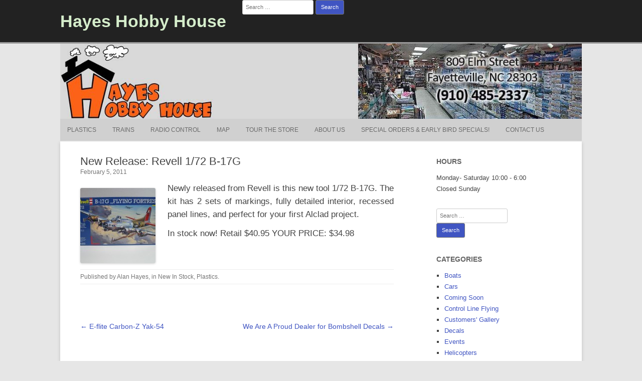

--- FILE ---
content_type: application/javascript; charset=UTF-8
request_url: https://www.hayeshobby.com/cdn-cgi/challenge-platform/h/b/scripts/jsd/d251aa49a8a3/main.js?
body_size: 9424
content:
window._cf_chl_opt={AKGCx8:'b'};~function(Z6,kq,kS,kh,kA,kK,kp,kf,Z0,Z2){Z6=G,function(e,J,ZI,Z5,k,Z){for(ZI={e:246,J:290,k:143,Z:219,X:253,b:320,W:134,g:184,x:322,U:351,H:296,n:284},Z5=G,k=e();!![];)try{if(Z=parseInt(Z5(ZI.e))/1*(parseInt(Z5(ZI.J))/2)+parseInt(Z5(ZI.k))/3*(parseInt(Z5(ZI.Z))/4)+-parseInt(Z5(ZI.X))/5*(parseInt(Z5(ZI.b))/6)+parseInt(Z5(ZI.W))/7*(-parseInt(Z5(ZI.g))/8)+parseInt(Z5(ZI.x))/9+parseInt(Z5(ZI.U))/10*(-parseInt(Z5(ZI.H))/11)+parseInt(Z5(ZI.n))/12,Z===J)break;else k.push(k.shift())}catch(X){k.push(k.shift())}}(z,791914),kq=this||self,kS=kq[Z6(158)],kh=null,kA=kt(),kK={},kK[Z6(242)]='o',kK[Z6(396)]='s',kK[Z6(294)]='u',kK[Z6(297)]='z',kK[Z6(235)]='n',kK[Z6(373)]='I',kK[Z6(251)]='b',kp=kK,kq[Z6(172)]=function(J,Z,X,W,Xh,XS,Xq,Zl,g,U,H,i,j,F,T){if(Xh={e:241,J:237,k:199,Z:140,X:321,b:135,W:140,g:259,x:243,U:164,H:243,n:164,i:268,j:234,l:255,F:344,v:175,T:273,M:315,P:229},XS={e:194,J:255,k:237,Z:315,X:384},Xq={e:270,J:148,k:214,Z:293},Zl=Z6,g={'ezCUn':function(M,P){return M===P},'UsdVW':function(M,P){return M+P},'HVKrc':function(M,P){return M(P)},'VSoco':Zl(Xh.e),'sTkEe':function(M,P){return M+P},'MbKnq':function(M,P,C){return M(P,C)}},Z===null||g[Zl(Xh.J)](void 0,Z))return W;for(U=g[Zl(Xh.k)](kB,Z),J[Zl(Xh.Z)][Zl(Xh.X)]&&(U=U[Zl(Xh.b)](J[Zl(Xh.W)][Zl(Xh.X)](Z))),U=J[Zl(Xh.g)][Zl(Xh.x)]&&J[Zl(Xh.U)]?J[Zl(Xh.g)][Zl(Xh.H)](new J[(Zl(Xh.n))](U)):function(M,Zv,P){for(Zv=Zl,M[Zv(XS.e)](),P=0;P<M[Zv(XS.J)];g[Zv(XS.k)](M[P],M[g[Zv(XS.Z)](P,1)])?M[Zv(XS.X)](P+1,1):P+=1);return M}(U),H='nAsAaAb'.split('A'),H=H[Zl(Xh.i)][Zl(Xh.j)](H),i=0;i<U[Zl(Xh.l)];j=U[i],F=kV(J,Z,j),H(F)?(T='s'===F&&!J[Zl(Xh.F)](Z[j]),g[Zl(Xh.v)]===X+j?x(g[Zl(Xh.T)](X,j),F):T||x(g[Zl(Xh.M)](X,j),Z[j])):g[Zl(Xh.P)](x,X+j,F),i++);return W;function x(M,P,ZF){ZF=Zl,Object[ZF(Xq.e)][ZF(Xq.J)][ZF(Xq.k)](W,P)||(W[P]=[]),W[P][ZF(Xq.Z)](M)}},kf=Z6(138)[Z6(357)](';'),Z0=kf[Z6(268)][Z6(234)](kf),kq[Z6(276)]=function(J,k,XL,ZT,Z,X,W,g,x){for(XL={e:339,J:255,k:193,Z:227,X:152,b:388,W:255,g:142,x:385,U:338,H:293,n:324,i:245},ZT=Z6,Z={'AujDc':function(U){return U()},'MftAl':function(U,H){return U<H},'NDcqv':function(U,H){return U===H},'BRHNb':function(U,H){return U(H)},'fqeeD':function(U,H){return U+H}},X=Object[ZT(XL.e)](k),W=0;W<X[ZT(XL.J)];W++)if(ZT(XL.k)===ZT(XL.Z))Z[ZT(XL.X)](J);else if(g=X[W],g==='f'&&(g='N'),J[g]){for(x=0;Z[ZT(XL.b)](x,k[X[W]][ZT(XL.W)]);Z[ZT(XL.g)](-1,J[g][ZT(XL.x)](k[X[W]][x]))&&(Z[ZT(XL.U)](Z0,k[X[W]][x])||J[g][ZT(XL.H)](Z[ZT(XL.n)]('o.',k[X[W]][x]))),x++);}else J[g]=k[X[W]][ZT(XL.i)](function(H){return'o.'+H})},Z2=function(bd,ba,bQ,bR,bE,bs,Zu,J,k,Z,X){return bd={e:236,J:359,k:299,Z:216},ba={e:137,J:350,k:395,Z:357,X:289,b:307,W:265,g:258,x:198,U:361,H:280,n:238,i:293,j:334,l:168,F:378,v:291,T:378,M:307,P:179,C:350,s:289,o:156,E:149,R:200,Q:195,a:174,d:350,S:209,h:145,I:293,Y:386},bQ={e:265,J:255},bR={e:329},bE={e:210,J:196,k:274,Z:317,X:255,b:145,W:270,g:148,x:214,U:270,H:148,n:330,i:357,j:148,l:334,F:329,v:303,T:293,M:281,P:162,C:312,s:266,o:387,E:293,R:391,Q:204,a:394,d:139,S:386,h:350,I:169,Y:358,c:139,m:293,y:350,L:270,O:214,A:360,N:376,K:360,D:359,V:397,B:358,f:293,z0:371,z1:163,z2:149,z3:386,z4:178,z5:206,z6:217,z7:266,z8:265,z9:293,zz:163,zG:350,ze:293,zJ:303,zk:144,zZ:313,zX:323,zb:323,zW:329,zg:374,zx:281,zU:293,zH:350,zn:293,zi:195},bs={e:131,J:223},Zu=Z6,J={'TomXS':function(b,W){return W==b},'IYawL':function(b,W){return b|W},'BzFID':function(b,W){return b<<W},'rEWdx':function(b,W){return b(W)},'SPqre':function(b,W){return b<<W},'gyOOB':function(b,W){return W&b},'ScDMp':function(b,W){return b-W},'TmmRq':Zu(bd.e),'qNLWP':function(b,W){return b<W},'sUYBd':function(b,W){return b>W},'dkbmA':function(b,W){return b<W},'AFwFF':function(b,W){return b>W},'eqzLc':function(b,W){return W|b},'dHlYS':function(b,W){return b<<W},'UlJFC':function(b,W){return W==b},'rxwZT':function(b,W){return b<<W},'MgrVO':function(b,W){return b-W},'bpDNP':function(b,W){return b==W},'oiJaY':function(b,W){return W|b},'ZGieB':function(b,W){return b!==W},'Nmzmc':Zu(bd.J),'dnCpk':function(b,W){return W==b},'OjalD':function(b,W){return b(W)},'umWYA':function(b,W){return b>W},'KOQYx':function(b,W){return W|b},'YuxEa':function(b,W){return b==W},'bNWqT':function(b,W){return b<<W},'ISKnk':function(b,W){return b&W},'abjyc':function(b,W){return b(W)},'MVOhp':function(b,W){return W*b},'FPJiX':function(b,W){return W==b},'usazD':function(b,W){return b(W)},'UKHIb':function(b,W){return b!=W},'XaSFq':function(b,W){return b(W)},'AduzM':function(b,W){return b<W},'EoooT':function(b,W){return b(W)},'DpJNJ':function(b,W){return W!=b},'CkvjF':function(b,W){return W&b},'rNJil':function(b,W){return b!=W},'JyfWR':function(b,W){return b(W)},'PXMrD':function(b,W){return b<W},'FwdAt':function(b,W){return b-W},'gEvhl':function(b,W){return W==b},'nrsOt':function(b,W){return b===W}},k=String[Zu(bd.k)],Z={'h':function(b,bC,ZP){return bC={e:239,J:145},ZP=Zu,ZP(bs.e)!==ZP(bs.J)?null==b?'':Z.g(b,6,function(W,ZC){return ZC=ZP,ZC(bC.e)[ZC(bC.J)](W)}):![]},'g':function(W,x,U,Zs,H,i,j,F,T,M,P,C,s,o,E,R,Q,bo,S,I,Y,y,L){if(Zs=Zu,H={},H[Zs(bE.e)]=J[Zs(bE.J)],i=H,Zs(bE.k)===Zs(bE.k)){if(null==W)return'';for(F={},T={},M='',P=2,C=3,s=2,o=[],E=0,R=0,Q=0;J[Zs(bE.Z)](Q,W[Zs(bE.X)]);Q+=1)if(S=W[Zs(bE.b)](Q),Object[Zs(bE.W)][Zs(bE.g)][Zs(bE.x)](F,S)||(F[S]=C++,T[S]=!0),I=M+S,Object[Zs(bE.U)][Zs(bE.H)][Zs(bE.x)](F,I))M=I;else for(Y=Zs(bE.n)[Zs(bE.i)]('|'),y=0;!![];){switch(Y[y++]){case'0':if(Object[Zs(bE.W)][Zs(bE.j)][Zs(bE.x)](T,M)){if(J[Zs(bE.l)](256,M[Zs(bE.F)](0))){for(j=0;J[Zs(bE.v)](j,s);E<<=1,R==x-1?(R=0,o[Zs(bE.T)](J[Zs(bE.M)](U,E)),E=0):R++,j++);for(L=M[Zs(bE.F)](0),j=0;J[Zs(bE.P)](8,j);E=J[Zs(bE.C)](J[Zs(bE.s)](E,1),L&1.54),R==x-1?(R=0,o[Zs(bE.T)](U(E)),E=0):R++,L>>=1,j++);}else{for(L=1,j=0;j<s;E=J[Zs(bE.s)](E,1)|L,J[Zs(bE.o)](R,x-1)?(R=0,o[Zs(bE.E)](U(E)),E=0):R++,L=0,j++);for(L=M[Zs(bE.F)](0),j=0;16>j;E=J[Zs(bE.R)](J[Zs(bE.Q)](E,1),J[Zs(bE.a)](L,1)),R==J[Zs(bE.d)](x,1)?(R=0,o[Zs(bE.T)](U(E)),E=0):R++,L>>=1,j++);}P--,J[Zs(bE.S)](0,P)&&(P=Math[Zs(bE.h)](2,s),s++),delete T[M]}else for(L=F[M],j=0;j<s;E=J[Zs(bE.I)](J[Zs(bE.Q)](E,1),L&1),J[Zs(bE.Y)](R,J[Zs(bE.c)](x,1))?(R=0,o[Zs(bE.m)](U(E)),E=0):R++,L>>=1,j++);continue;case'1':P--;continue;case'2':F[I]=C++;continue;case'3':P==0&&(P=Math[Zs(bE.y)](2,s),s++);continue;case'4':M=String(S);continue}break}if(M!==''){if(Object[Zs(bE.L)][Zs(bE.H)][Zs(bE.O)](T,M)){if(J[Zs(bE.A)](Zs(bE.N),Zs(bE.N)))typeof X===i[Zs(bE.e)]&&x(U),x();else{if(256>M[Zs(bE.F)](0)){if(J[Zs(bE.K)](Zs(bE.D),J[Zs(bE.V)]))return bo={e:239,J:145},J[Zs(bE.B)](null,Z)?'':X.g(R,6,function(N,Zo){return Zo=Zs,Zo(bo.e)[Zo(bo.J)](N)});else{for(j=0;j<s;E<<=1,R==x-1?(R=0,o[Zs(bE.f)](U(E)),E=0):R++,j++);for(L=M[Zs(bE.F)](0),j=0;8>j;E=J[Zs(bE.z0)](E,1)|L&1,J[Zs(bE.z1)](R,x-1)?(R=0,o[Zs(bE.E)](J[Zs(bE.z2)](U,E)),E=0):R++,L>>=1,j++);}}else{for(L=1,j=0;j<s;E=E<<1|L,J[Zs(bE.z3)](R,J[Zs(bE.z4)](x,1))?(R=0,o[Zs(bE.T)](U(E)),E=0):R++,L=0,j++);for(L=M[Zs(bE.F)](0),j=0;J[Zs(bE.z5)](16,j);E=J[Zs(bE.z6)](J[Zs(bE.z7)](E,1),J[Zs(bE.a)](L,1)),J[Zs(bE.z8)](R,x-1)?(R=0,o[Zs(bE.z9)](U(E)),E=0):R++,L>>=1,j++);}P--,J[Zs(bE.zz)](0,P)&&(P=Math[Zs(bE.zG)](2,s),s++),delete T[M]}}else for(L=F[M],j=0;j<s;E=1&L|E<<1,R==J[Zs(bE.c)](x,1)?(R=0,o[Zs(bE.ze)](U(E)),E=0):R++,L>>=1,j++);P--,0==P&&s++}for(L=2,j=0;J[Zs(bE.zJ)](j,s);E=J[Zs(bE.R)](J[Zs(bE.zk)](E,1),J[Zs(bE.zZ)](L,1)),R==x-1?(R=0,o[Zs(bE.E)](U(E)),E=0):R++,L>>=1,j++);for(;;)if(E<<=1,J[Zs(bE.zz)](R,x-1)){if(Zs(bE.zX)!==Zs(bE.zb)){if(zA[Zs(bE.W)][Zs(bE.j)][Zs(bE.O)](zN,zK)){if(256>ev[Zs(bE.zW)](0)){for(JQ=0;Ja<Jd;JS<<=1,J[Zs(bE.Y)](Jh,JI-1)?(Jw=0,JY[Zs(bE.E)](Jc(Jm)),Jy=0):JL++,Jq++);for(JO=Jt[Zs(bE.zW)](0),JA=0;8>JN;Jp=J[Zs(bE.R)](J[Zs(bE.zg)](JD,1),JV&1),JB==Jf-1?(k0=0,k1[Zs(bE.ze)](J[Zs(bE.zx)](k2,k3)),k4=0):k5++,k6>>=1,JK++);}else{for(k7=1,k8=0;k9<kz;ke=J[Zs(bE.R)](J[Zs(bE.zg)](kJ,1),kk),kX-1==kZ?(kb=0,kW[Zs(bE.zU)](kg(kx)),kU=0):kH++,kn=0,kG++);for(ki=kj[Zs(bE.F)](0),kl=0;16>kF;kT=J[Zs(bE.z0)](kM,1)|J[Zs(bE.a)](ku,1),kP==J[Zs(bE.z4)](kC,1)?(ks=0,ko[Zs(bE.E)](J[Zs(bE.M)](kr,kE)),kR=0):kQ++,ka>>=1,kv++);}Ju--,JP==0&&(JC=Js[Zs(bE.zH)](2,Jo),Jr++),delete JE[JR]}else for(e6=e7[e8],e9=0;ez<eG;eJ=eZ&1.9|ek<<1,eX==J[Zs(bE.z4)](eb,1)?(eW=0,eg[Zs(bE.E)](ex(eU)),eH=0):en++,ei>>=1,ee++);ej--,el==0&&eF++}else{o[Zs(bE.zn)](U(E));break}}else R++;return o[Zs(bE.zi)]('')}else if(!W){if(i=!![],!j())return;U(function(D){T(M,D)})}},'j':function(b,Zr){return Zr=Zu,b==null?'':J[Zr(bQ.e)]('',b)?null:Z.i(b[Zr(bQ.J)],32768,function(W,ZE){return ZE=Zr,b[ZE(bR.e)](W)})},'i':function(W,x,U,ZR,H,i,j,F,T,M,P,C,s,o,E,R,Y,Q,S,I){for(ZR=Zu,H=[],i=4,j=4,F=3,T=[],C=J[ZR(ba.e)](U,0),s=x,o=1,M=0;3>M;H[M]=M,M+=1);for(E=0,R=Math[ZR(ba.J)](2,2),P=1;R!=P;)for(Q=ZR(ba.k)[ZR(ba.Z)]('|'),S=0;!![];){switch(Q[S++]){case'0':s>>=1;continue;case'1':E|=J[ZR(ba.X)](0<I?1:0,P);continue;case'2':J[ZR(ba.b)](0,s)&&(s=x,C=U(o++));continue;case'3':P<<=1;continue;case'4':I=C&s;continue}break}switch(E){case 0:for(E=0,R=Math[ZR(ba.J)](2,8),P=1;R!=P;I=s&C,s>>=1,J[ZR(ba.W)](0,s)&&(s=x,C=U(o++)),E|=J[ZR(ba.X)](0<I?1:0,P),P<<=1);Y=J[ZR(ba.g)](k,E);break;case 1:for(E=0,R=Math[ZR(ba.J)](2,16),P=1;J[ZR(ba.x)](P,R);I=C&s,s>>=1,0==s&&(s=x,C=J[ZR(ba.U)](U,o++)),E|=(J[ZR(ba.H)](0,I)?1:0)*P,P<<=1);Y=J[ZR(ba.n)](k,E);break;case 2:return''}for(M=H[3]=Y,T[ZR(ba.i)](Y);;){if(J[ZR(ba.j)](o,W))return'';for(E=0,R=Math[ZR(ba.J)](2,F),P=1;J[ZR(ba.l)](P,R);I=J[ZR(ba.F)](C,s),s>>=1,s==0&&(s=x,C=U(o++)),E|=P*(0<I?1:0),P<<=1);switch(Y=E){case 0:for(E=0,R=Math[ZR(ba.J)](2,8),P=1;J[ZR(ba.v)](P,R);I=J[ZR(ba.T)](C,s),s>>=1,J[ZR(ba.M)](0,s)&&(s=x,C=U(o++)),E|=P*(0<I?1:0),P<<=1);H[j++]=J[ZR(ba.P)](k,E),Y=j-1,i--;break;case 1:for(E=0,R=Math[ZR(ba.C)](2,16),P=1;P!=R;I=C&s,s>>=1,0==s&&(s=x,C=U(o++)),E|=J[ZR(ba.s)](J[ZR(ba.o)](0,I)?1:0,P),P<<=1);H[j++]=J[ZR(ba.E)](k,E),Y=J[ZR(ba.R)](j,1),i--;break;case 2:return T[ZR(ba.Q)]('')}if(J[ZR(ba.a)](0,i)&&(i=Math[ZR(ba.d)](2,F),F++),H[Y])Y=H[Y];else if(J[ZR(ba.S)](Y,j))Y=M+M[ZR(ba.h)](0);else return null;T[ZR(ba.I)](Y),H[j++]=M+Y[ZR(ba.h)](0),i--,M=Y,J[ZR(ba.Y)](0,i)&&(i=Math[ZR(ba.J)](2,F),F++)}}},X={},X[Zu(bd.Z)]=Z.h,X}(),Z3();function ky(X7,ZZ,e){return X7={e:212,J:298},ZZ=Z6,e=kq[ZZ(X7.e)],Math[ZZ(X7.J)](+atob(e.t))}function kY(){return kw()!==null}function kt(Xn,ZU){return Xn={e:173,J:173},ZU=Z6,crypto&&crypto[ZU(Xn.e)]?crypto[ZU(Xn.J)]():''}function kI(J,ZA,Zt,Z7,k,Z,X){ZA={e:208,J:363,k:150,Z:326,X:160,b:369,W:202},Zt={e:146,J:150,k:295,Z:236,X:326,b:160,W:248,g:218,x:331,U:136,H:331,n:256,i:220,j:177},Z7=Z6,k={},k[Z7(ZA.e)]=function(b,W){return b>=W},k[Z7(ZA.J)]=function(b,W){return b<W},k[Z7(ZA.k)]=function(b,W){return b===W},k[Z7(ZA.Z)]=function(b,W){return W===b},k[Z7(ZA.X)]=Z7(ZA.b),Z=k,X=Z1(),kO(X.r,function(b,ZL,Zy,Zz,W){if(ZL={e:363},Zy={e:208},Zz=Z7,W={'uZZNU':function(g,U,Z8){return Z8=G,Z[Z8(Zy.e)](g,U)},'nrNXh':function(g,U,Z9){return Z9=G,Z[Z9(ZL.e)](g,U)},'OzoXj':Zz(Zt.e),'EQkMB':function(g,x){return g(x)}},Z[Zz(Zt.J)](Zz(Zt.k),Zz(Zt.k))){if(typeof J===Zz(Zt.Z)){if(Z[Zz(Zt.X)](Z[Zz(Zt.b)],Zz(Zt.W)))return null;else J(b)}kc()}else W[Zz(Zt.g)](b[Zz(Zt.x)],200)&&W[Zz(Zt.U)](W[Zz(Zt.H)],300)?H(W[Zz(Zt.n)]):W[Zz(Zt.i)](n,Zz(Zt.j)+i[Zz(Zt.H)])}),X.e&&kN(Z7(ZA.W),X.e)}function Z1(XO,ZM,X,b,W,g,x,U,H,n,i){b=(XO={e:181,J:264,k:170,Z:357,X:192,b:277,W:221,g:262,x:348,U:337,H:181,n:382,i:377,j:311,l:192,F:154,v:355},ZM=Z6,X={},X[ZM(XO.e)]=ZM(XO.J),X);try{for(W=ZM(XO.k)[ZM(XO.Z)]('|'),g=0;!![];){switch(W[g++]){case'0':x={};continue;case'1':kS[ZM(XO.X)][ZM(XO.b)](U);continue;case'2':U[ZM(XO.W)]='-1';continue;case'3':x=pRIb1(n,n[ZM(XO.g)]||n[ZM(XO.x)],'n.',x);continue;case'4':U=kS[ZM(XO.U)](b[ZM(XO.H)]);continue;case'5':U[ZM(XO.n)]=ZM(XO.i);continue;case'6':x=pRIb1(n,U[ZM(XO.j)],'d.',x);continue;case'7':kS[ZM(XO.l)][ZM(XO.F)](U);continue;case'8':x=pRIb1(n,n,'',x);continue;case'9':return H={},H.r=x,H.e=null,H;case'10':n=U[ZM(XO.v)];continue}break}}catch(j){return i={},i.r={},i.e=j,i}}function kc(X4,X3,Ze,e,J,k,Z,X){for(X4={e:379,J:357,k:244,Z:171},X3={e:197},Ze=Z6,e={'KgKtp':function(b,W){return W*b},'hTWuC':function(b,W){return b(W)}},J=Ze(X4.e)[Ze(X4.J)]('|'),k=0;!![];){switch(J[k++]){case'0':Z={'cimuk':function(b){return b()}};continue;case'1':X=kw();continue;case'2':kh=setTimeout(function(ZJ){ZJ=Ze,Z[ZJ(X3.e)](kI)},e[Ze(X4.k)](X,1e3));continue;case'3':kh&&e[Ze(X4.Z)](clearTimeout,kh);continue;case'4':if(X===null)return;continue}break}}function km(J,X6,Zk,k,Z){return X6={e:250,J:250,k:370},Zk=Z6,k={},k[Zk(X6.e)]=function(X,b){return X<b},Z=k,Z[Zk(X6.J)](Math[Zk(X6.k)](),J)}function kw(ZB,ZG,e,J,k){if(ZB={e:212,J:292,k:389,Z:231,X:166,b:293,W:329,g:353,x:187,U:183,H:235},ZG=Z6,e={'ubHue':function(Z,X){return Z<<X},'MxtAQ':function(Z,X){return Z-X},'fkWBr':function(Z,X){return X&Z},'jTCOW':function(Z,X){return Z-X},'fYGYX':function(Z,X){return Z(X)}},J=kq[ZG(ZB.e)],!J){if(ZG(ZB.J)===ZG(ZB.k)){for(y=1,L=0;O<A;K=e[ZG(ZB.Z)](D,1)|V,B==e[ZG(ZB.X)](f,1)?(z0=0,z1[ZG(ZB.b)](z2(z3)),z4=0):z5++,z6=0,N++);for(z7=z8[ZG(ZB.W)](0),z9=0;16>zz;ze=zJ<<1|e[ZG(ZB.g)](zk,1),zZ==e[ZG(ZB.x)](zX,1)?(zb=0,zW[ZG(ZB.b)](e[ZG(ZB.U)](zg,zx)),zU=0):zH++,zn>>=1,zG++);}else return null}return k=J.i,typeof k!==ZG(ZB.H)||k<30?null:k}function kL(XG,ZX,e,J,k,Z){return XG={e:167,J:298,k:203,Z:318,X:254},ZX=Z6,e={'OLYJa':function(X){return X()},'qekZa':function(X,b){return X/b},'BxFlP':function(X,b){return X-b}},J=3600,k=e[ZX(XG.e)](ky),Z=Math[ZX(XG.J)](e[ZX(XG.k)](Date[ZX(XG.Z)](),1e3)),e[ZX(XG.X)](Z,k)>J?![]:!![]}function kV(J,k,Z,Xo,Zi,X,W,g,x,U,H){for(Xo={e:349,J:365,k:304,Z:287,X:180,b:261,W:357,g:287,x:242,U:236,H:257,n:257,i:180,j:304,l:259,F:300},Zi=Z6,X={},X[Zi(Xo.e)]=Zi(Xo.J),X[Zi(Xo.k)]=function(n,i){return i===n},X[Zi(Xo.Z)]=function(n,i){return i==n},X[Zi(Xo.X)]=function(n,i){return i==n},X[Zi(Xo.b)]=function(n,i){return i===n},W=X,g=W[Zi(Xo.e)][Zi(Xo.W)]('|'),x=0;!![];){switch(g[x++]){case'0':U=typeof H;continue;case'1':if(W[Zi(Xo.k)](!0,H))return'T';continue;case'2':if(W[Zi(Xo.g)](Zi(Xo.x),typeof H))try{if(Zi(Xo.U)==typeof H[Zi(Xo.H)])return H[Zi(Xo.n)](function(){}),'p'}catch(n){}continue;case'3':return W[Zi(Xo.Z)](Zi(Xo.U),U)?kD(J,H)?'N':'f':kp[U]||'?';case'4':if(W[Zi(Xo.i)](null,H))return W[Zi(Xo.j)](void 0,H)?'u':'x';continue;case'5':if(W[Zi(Xo.j)](H,J[Zi(Xo.l)]))return'D';continue;case'6':try{H=k[Z]}catch(i){return'i'}continue;case'7':if(W[Zi(Xo.b)](!1,H))return'F';continue;case'8':continue;case'9':if(J[Zi(Xo.l)][Zi(Xo.F)](H))return'a';continue}break}}function kN(X,b,Xv,ZH,W,g,x,U,H,n,i,j,l,v){if(Xv={e:302,J:354,k:319,Z:222,X:380,b:130,W:364,g:393,x:356,U:194,H:255,n:155,i:341,j:384,l:341,F:367,v:215,T:335,M:301,P:383,C:212,s:285,o:205,E:390,R:314,Q:325,a:368,d:309,S:352,h:302,I:224,Y:372,c:205,m:230,y:269,L:269,O:249,A:205,N:225,K:233,D:161,V:252,B:327,f:189,z0:310,z1:216},ZH=Z6,W={'kGXen':function(F,v){return F===v},'KMcNW':function(F,v){return F+v},'PnwEN':ZH(Xv.e),'xVoDI':function(F,v){return F(v)},'GaUMS':ZH(Xv.J),'rwiQw':ZH(Xv.k),'wFbUQ':ZH(Xv.Z),'DDYSl':ZH(Xv.X),'UmICg':ZH(Xv.b)},!W[ZH(Xv.W)](km,0)){if(ZH(Xv.g)===W[ZH(Xv.x)]){for(W[ZH(Xv.U)](),v=0;v<v[ZH(Xv.H)];W[ZH(Xv.n)](x[v],U[W[ZH(Xv.i)](v,1)])?H[ZH(Xv.j)](W[ZH(Xv.l)](v,1),1):v+=1);return n}else return![]}x=(g={},g[ZH(Xv.F)]=X,g[ZH(Xv.v)]=b,g);try{ZH(Xv.T)===ZH(Xv.M)?g(W[ZH(Xv.P)]):(U=kq[ZH(Xv.C)],H=W[ZH(Xv.i)](W[ZH(Xv.s)]+kq[ZH(Xv.o)][ZH(Xv.E)]+W[ZH(Xv.R)]+U.r,W[ZH(Xv.Q)]),n=new kq[(ZH(Xv.a))](),n[ZH(Xv.d)](W[ZH(Xv.S)],H),n[ZH(Xv.h)]=2500,n[ZH(Xv.I)]=function(){},i={},i[ZH(Xv.Y)]=kq[ZH(Xv.c)][ZH(Xv.Y)],i[ZH(Xv.m)]=kq[ZH(Xv.o)][ZH(Xv.m)],i[ZH(Xv.y)]=kq[ZH(Xv.o)][ZH(Xv.L)],i[ZH(Xv.O)]=kq[ZH(Xv.A)][ZH(Xv.N)],i[ZH(Xv.K)]=kA,j=i,l={},l[ZH(Xv.D)]=x,l[ZH(Xv.V)]=j,l[ZH(Xv.B)]=ZH(Xv.f),n[ZH(Xv.z0)](Z2[ZH(Xv.z1)](l)))}catch(T){}}function G(e,J,k,Z){return e=e-130,k=z(),Z=k[e],Z}function z(bD){return bD='error on cf_chl_props,qekZa,rxwZT,_cf_chl_opt,umWYA,tAUYW,tjipt,nrsOt,AvNdN,toString,__CF$cv$params,postMessage,call,TYlZ6,AujErLCE,KOQYx,uZZNU,2082164BEAkur,EQkMB,tabIndex,/b/ov1/0.5195955530258245:1770118297:7z-ThA4tHQDQFLKaMFvb-Rc1_gNKiaQ5Gl-y9nUA6sM/,SkfHp,ontimeout,aUjz8,gLLBJ,tKYXz,DOMContentLoaded,MbKnq,SSTpq3,ubHue,ATQmo,JBxy9,bind,number,function,ezCUn,EoooT,eElGdzs6FpfnmiZ9oK2HqgOyD7+1rLPchxQW4T8-35IvNJbkBtSAaRw0jUYCMXVu$,addEventListener,d.cookie,object,from,KgKtp,map,146RWfARf,api,cexNC,pkLOA2,IBsYk,boolean,chctx,5MWkQCY,BxFlP,length,OzoXj,catch,usazD,Array,dZdre,ADIpF,clientInformation,petEu,iframe,YuxEa,dHlYS,[native code],includes,LRmiB4,prototype,eoFzz,GxLbY,sTkEe,jYumD,YKfsr,rxvNi8,appendChild,readyState,CJdJC,AduzM,rEWdx,TLsfm,location,22489056HQAkKl,rwiQw,fOaxj,OGFsV,xhr-error,MVOhp,6556SSWVSR,rNJil,Ejczo,push,undefined,KYgii,2312409QXhTch,symbol,floor,fromCharCode,isArray,MBASK,timeout,dkbmA,YBHUV,FjjMZ,event,FPJiX,Twvcu,open,send,contentDocument,eqzLc,ISKnk,wFbUQ,UsdVW,log,qNLWP,now,/cdn-cgi/challenge-platform/h/,5649834VnQNtb,getOwnPropertyNames,5782149eNOMLO,aJKzW,fqeeD,DDYSl,gAPqR,source,iSZbX,charCodeAt,0|1|3|2|4,status,RfHuu,Function,sUYBd,xToRd,DdTxH,createElement,BRHNb,keys,Pgozx,KMcNW,nDIPn,GHqRl,isNaN,parent,loading,MJATx,navigator,smTGL,pow,30DRLecx,UmICg,fkWBr,HlQCY,contentWindow,GaUMS,split,TomXS,ByLSj,ZGieB,XaSFq,onerror,UhrEi,xVoDI,8|6|4|2|9|5|1|7|0|3,GjtWK,AdeF3,XMLHttpRequest,QEsQx,random,SPqre,CnwA5,bigint,BzFID,YsWir,wspYn,display: none,CkvjF,0|1|4|3|2,/invisible/jsd,jRQJu,style,PnwEN,splice,indexOf,bpDNP,UlJFC,MftAl,qyEhG,AKGCx8,IYawL,cloudflare-invisible,QDTen,gyOOB,4|0|2|1|3,string,Nmzmc,POST,bAqQk,stringify,eeMcM,2015069LouADy,concat,nrNXh,abjyc,_cf_chl_opt;JJgc4;PJAn2;kJOnV9;IWJi4;OHeaY1;DqMg0;FKmRv9;LpvFx1;cAdz2;PqBHf2;nFZCC5;ddwW5;pRIb1;rxvNi8;RrrrA2;erHi9,MgrVO,Object,qMtqy,NDcqv,3jIUPcG,bNWqT,charAt,success,RDsEU,hasOwnProperty,OjalD,Mfhyy,detail,AujDc,href,removeChild,kGXen,PXMrD,onreadystatechange,document,/jsd/oneshot/d251aa49a8a3/0.5195955530258245:1770118297:7z-ThA4tHQDQFLKaMFvb-Rc1_gNKiaQ5Gl-y9nUA6sM/,dxyFu,errorInfoObject,AFwFF,dnCpk,Set,onload,MxtAQ,OLYJa,DpJNJ,oiJaY,4|5|2|1|10|0|8|3|6|7|9,hTWuC,pRIb1,randomUUID,gEvhl,VSoco,PJmGn,http-code:,ScDMp,JyfWR,bmwUd,YxaXi,error,fYGYX,32nVfdQX,RWcMJ,ybHzB,jTCOW,getPrototypeOf,jsd,HSRER,sid,body,dDLqq,sort,join,TmmRq,cimuk,UKHIb,HVKrc,FwdAt,XpOSg'.split(','),z=function(){return bD},z()}function kB(e,Xr,Zj,J){for(Xr={e:135,J:339,k:188},Zj=Z6,J=[];e!==null;J=J[Zj(Xr.e)](Object[Zj(Xr.J)](e)),e=Object[Zj(Xr.k)](e));return J}function kD(e,J,XT,Zn){return XT={e:333,J:333,k:270,Z:211,X:214,b:385,W:267},Zn=Z6,J instanceof e[Zn(XT.e)]&&0<e[Zn(XT.J)][Zn(XT.k)][Zn(XT.Z)][Zn(XT.X)](J)[Zn(XT.b)](Zn(XT.W))}function Z4(k,Z,bp,Zh,X,x,b,W){if(bp={e:392,J:247,k:146,Z:308,X:190,b:279,W:347,g:275,x:327,U:375,H:191,n:306,i:146,j:345,l:213,F:327,v:375,T:182,M:151,P:345},Zh=Z6,X={'MJATx':function(g,x){return g(x)},'YKfsr':function(g,U){return g*U},'Twvcu':function(g,U){return g===U},'YsWir':Zh(bp.e)},!k[Zh(bp.J)])return;if(Z===Zh(bp.k)){if(X[Zh(bp.Z)](Zh(bp.X),Zh(bp.b))){if(x=g(),null===x)return;n=(x&&X[Zh(bp.W)](l,F),i(function(){x()},X[Zh(bp.g)](x,1e3)))}else b={},b[Zh(bp.x)]=X[Zh(bp.U)],b[Zh(bp.H)]=k.r,b[Zh(bp.n)]=Zh(bp.i),kq[Zh(bp.j)][Zh(bp.l)](b,'*')}else W={},W[Zh(bp.F)]=X[Zh(bp.v)],W[Zh(bp.H)]=k.r,W[Zh(bp.n)]=Zh(bp.T),W[Zh(bp.M)]=Z,kq[Zh(bp.P)][Zh(bp.l)](W,'*')}function kO(e,J,XH,XU,Xx,XW,Zb,k,Z,X,b){XH={e:133,J:177,k:130,Z:319,X:212,b:316,W:205,g:368,x:309,U:141,H:342,n:226,i:305,j:390,l:159,F:247,v:302,T:224,M:165,P:362,C:283,s:283,o:153,E:283,R:153,Q:310,a:216,d:132},XU={e:288},Xx={e:343,J:232,k:331,Z:331,X:286,b:146,W:271,g:133,x:366,U:157,H:147,n:381,i:332},XW={e:302},Zb=Z6,k={'GHqRl':function(W,g){return g===W},'fOaxj':function(W,g){return W(g)},'eoFzz':function(W,g){return W!==g},'GjtWK':Zb(XH.e),'jRQJu':function(W,g){return W+g},'RfHuu':Zb(XH.J),'qMtqy':Zb(XH.k),'nDIPn':function(W,g){return W+g},'gLLBJ':function(W,g){return W+g},'FjjMZ':Zb(XH.Z)},Z=kq[Zb(XH.X)],console[Zb(XH.b)](kq[Zb(XH.W)]),X=new kq[(Zb(XH.g))](),X[Zb(XH.x)](k[Zb(XH.U)],k[Zb(XH.H)](k[Zb(XH.n)](k[Zb(XH.i)],kq[Zb(XH.W)][Zb(XH.j)])+Zb(XH.l),Z.r)),Z[Zb(XH.F)]&&(X[Zb(XH.v)]=5e3,X[Zb(XH.T)]=function(ZW){ZW=Zb,J(ZW(XW.e))}),X[Zb(XH.M)]=function(Zg,W){Zg=Zb,W={'RDsEU':function(g){return g()}},k[Zg(Xx.e)](Zg(Xx.J),Zg(Xx.J))?X[Zg(Xx.k)]>=200&&X[Zg(Xx.Z)]<300?k[Zg(Xx.X)](J,Zg(Xx.b)):k[Zg(Xx.W)](Zg(Xx.g),k[Zg(Xx.x)])?(Z[Zg(Xx.U)]=X,W[Zg(Xx.H)](b)):J(k[Zg(Xx.n)](k[Zg(Xx.i)],X[Zg(Xx.Z)])):k(Z)},X[Zb(XH.P)]=function(Zx){Zx=Zb,J(Zx(XU.e))},b={'t':ky(),'lhr':kS[Zb(XH.C)]&&kS[Zb(XH.s)][Zb(XH.o)]?kS[Zb(XH.E)][Zb(XH.R)]:'','api':Z[Zb(XH.F)]?!![]:![],'c':kY(),'payload':e},X[Zb(XH.Q)](Z2[Zb(XH.a)](JSON[Zb(XH.d)](b)))}function Z3(bO,bL,bm,ZQ,e,J,k,Z,X){if(bO={e:207,J:346,k:272,Z:212,X:336,b:260,W:278,g:346,x:240,U:228,H:157,n:157},bL={e:186,J:278,k:185,Z:157},bm={e:282,J:207,k:201,Z:328,X:263},ZQ=Z6,e={'PJmGn':function(b,W){return b(W)},'TLsfm':ZQ(bO.e),'ybHzB':function(b,W){return b!==W},'RWcMJ':ZQ(bO.J),'dZdre':ZQ(bO.k)},J=kq[ZQ(bO.Z)],!J){if(ZQ(bO.X)!==e[ZQ(bO.b)])return;else Z=X[b]}if(!kL())return;(k=![],Z=function(bc,bY,Zd,W,x){if(bc={e:340},bY={e:176},Zd=ZQ,W={'Pgozx':function(g,x,U){return g(x,U)},'XpOSg':function(g,U){return g&U},'iSZbX':function(g,U){return U==g},'petEu':function(g,x,Za){return Za=G,e[Za(bY.e)](g,x)}},e[Zd(bm.e)]===Zd(bm.J)){if(!k){if(k=!![],!kL())return;kI(function(g,Zq){Zq=Zd,W[Zq(bc.e)](Z4,J,g)})}}else x=W[Zd(bm.k)](i,j),l>>=1,W[Zd(bm.Z)](0,F)&&(v=T,M=W[Zd(bm.X)](P,C++)),s|=o*(0<x?1:0),E<<=1},kS[ZQ(bO.W)]!==ZQ(bO.g))?Z():kq[ZQ(bO.x)]?kS[ZQ(bO.x)](ZQ(bO.U),Z):(X=kS[ZQ(bO.H)]||function(){},kS[ZQ(bO.n)]=function(ZS){ZS=ZQ,X(),e[ZS(bL.e)](kS[ZS(bL.J)],e[ZS(bL.k)])&&(kS[ZS(bL.Z)]=X,Z())})}}()